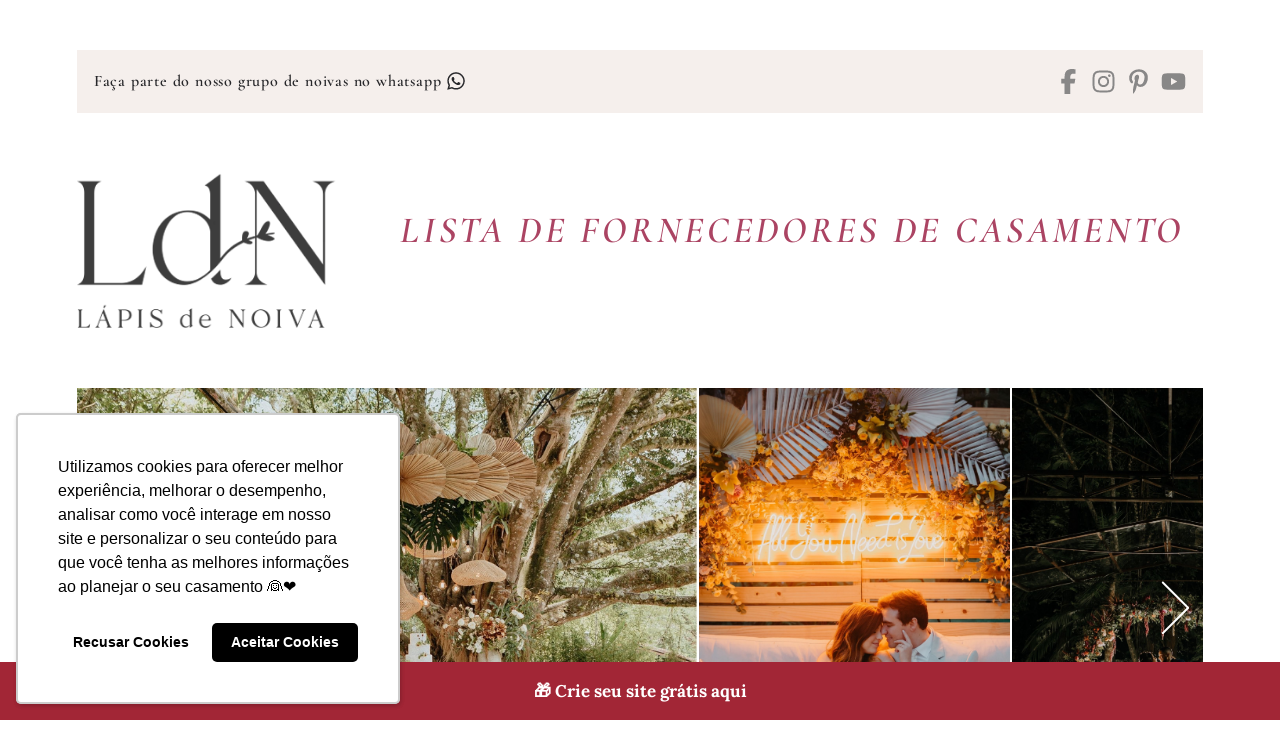

--- FILE ---
content_type: text/css
request_url: https://lapisdenoiva.com/wp-content/themes/ldn22/dist/css/fornecedores.min.css?x12765&ver=3.6.9
body_size: 6195
content:
.fn-w{padding:0 20px}.fornecedores-header,.fornecedor-title-area{text-align:center}.fornecedores-header .fn-title,.fornecedor-title-area .fn-title{margin:0;font-style:italic;font-size:21px;line-height:1.1;letter-spacing:2.1px;text-transform:uppercase;color:#ab4463}.fornecedores-header .fn-title a,.fornecedor-title-area .fn-title a{color:#ab4463}.fornecedores-header .desc,.fornecedor-title-area .desc{display:block;padding-top:10px;font-size:16px;line-height:1.2;letter-spacing:1.6px}.fornecedores-header .desc p,.fornecedor-title-area .desc p{margin-bottom:15px}.fornecedores-header .desc>:last-child,.fornecedor-title-area .desc>:last-child{margin-bottom:0}.taxonomy-description{padding-top:15px;text-align:justify}.fn-desc-tipo-local.fn-desc-after-loop{padding:0 0 40px}.fn-head-image{margin-bottom:30px}.fn-head-image img{width:100%;height:auto;display:block}.fornecedores-header{background-color:#f5efec;padding:60px 0 50px}.fornecedores-header .desc{padding-top:5px}.fornecedor-title-area{margin-bottom:22px}.fornecedor-title-area .fn-title span{border-bottom:3px solid #f5efec;display:inline-block;padding:0 10px 5px}.fn-tipo-local-title{margin-bottom:22px;font-style:italic;font-size:21px;line-height:1.1;letter-spacing:2.1px;text-transform:uppercase;color:#b95070;text-align:center}.fn-tipo-local-title span{border-bottom:3px solid #f5efec;display:inline-block;padding:0 10px 5px}.fn-tipo-local-title a{color:#b95070}.fn-desc-before-loop{margin-bottom:20px}.fn-tipo-local-after{padding-top:30px}.fornecedores-categorias{margin-bottom:40px}.fornecedores-categorias ul{-moz-column-count:2;column-count:2;-moz-column-gap:1rem;column-gap:1rem;margin:0;padding:0;list-style:none;font-size:16px;line-height:1.4;letter-spacing:0.64px}.fornecedores-categorias li{-moz-column-break-inside:avoid;break-inside:avoid}.fornecedores-categorias li a{display:block;padding:2px 0}.meu-conteudo{padding:20px;font-weight:600;font-size:16px;line-height:1.4;letter-spacing:0.64px}.meu-conteudo h2{font-style:italic;font-size:28px;color:#ab4463;text-align:center}.fornecedores-comecar{margin-bottom:50px}.fornecedores-comecar ul{margin:-5px 0;padding:0;list-style:none;font-size:34px;line-height:1.1;letter-spacing:3.4px;text-transform:uppercase}.fornecedores-comecar li{padding:5px 0}.fornecedores-comecar li a{display:block;position:relative;color:#fff}.fornecedores-comecar li .image{height:242px}.fornecedores-comecar li .title{background-color:rgba(189,111,135,.39);width:100%;height:100%;position:absolute;top:0;left:0;z-index:2;text-align:center}.fornecedores-comecar li .set-t{width:100%;position:absolute;top:50%;left:0;transform:translateY(-50%)}.fornecedores-comecar li .items{margin:-5px 0}.fornecedores-comecar li .items .item{padding:5px 0}.fornecedores-on-mob{position:relative;min-height:50px;padding:40px 0}.rand-fns-items{padding:30px 20px}.fornecedores-items{display:grid;grid-template-columns:repeat(2, 1fr);justify-items:start;gap:20px 16px;padding:40px 0}.fornecedor-item{width:100%;line-height:1.3;text-align:center}.fornecedor-item img{width:100%;aspect-ratio:6/4;-o-object-fit:cover;object-fit:cover;background-position:center}.fornecedor-item .nome{padding-top:5px}.fornecedor-item .nome,.fornecedor-item .widget-title{font-size:14px;letter-spacing:1.4px;text-transform:uppercase;color:#27272a}.fornecedor-item .local{font-size:15px;letter-spacing:1.5px;text-transform:lowercase;color:#27272a}.fornecedor-item .widget_ldn_w_image a{color:#27272a}.fornecedor-item .widget-title{font-style:normal}.fornecedor-item .widget:last-child,.fornecedor-item>:last-child{margin-bottom:0}.filtro-resultado .entry-content{text-align:center}@media(min-width: 768px){.fornecedores-header{padding:50px 0}.fornecedores-header .fn-title{font-size:35px;letter-spacing:3.5px}.fornecedores-header .desc{font-size:24px;letter-spacing:2.4px}.fornecedor-title-area{margin-bottom:30px}.fornecedor-title-area .fn-title{font-size:28px;letter-spacing:2.8px}.fornecedor-title-area .fn-title span{padding:0 15px 5px}.fornecedor-title-area .desc{font-size:19px;letter-spacing:1.9px}.fn-tipo-local-title{font-size:28px;letter-spacing:2.8px}.fornecedores-categorias{margin-bottom:50px}.fornecedores-categorias ul{-moz-column-count:3;column-count:3;-moz-column-gap:1rem;column-gap:1rem;font-size:17px;letter-spacing:0.68px}.meu-conteudo{font-size:17px;letter-spacing:0.68px}.fornecedores-comecar ul{margin:-3px}.fornecedores-comecar li{width:27%;float:left;padding:3px;font-size:23px;letter-spacing:2.3px}.fornecedores-comecar li .image{height:157px}.fornecedores-comecar li.item-2{width:46%;font-size:30px;letter-spacing:3px}.fornecedores-comecar li.item-2 .image{height:320px}.fornecedores-comecar li .items{margin:-3px 0}.fornecedores-comecar li .items .item{padding:3px 0}.fornecedores-items{grid-template-columns:repeat(3, 1fr)}.rand-fns-items .fornecedores-items .fornecedor-item:last-child{display:none}}@media(min-width: 1024px){.fornecedores-header{padding:70px 0}.fornecedores-header .fn-title{font-size:40px;letter-spacing:4px}.fornecedores-header .desc{font-size:26px;letter-spacing:2.6px}.fornecedores-comecar ul{margin:-5px}.fornecedores-comecar li{padding:5px}.fornecedores-comecar li .image{height:170px}.fornecedores-comecar li.item-2 .image{height:350px}.fornecedores-comecar li .items{margin:-5px 0}.fornecedores-comecar li .items .item{padding:5px 0}}@media(min-width: 1176px){.fn-w{padding:0}.fornecedores-header{background-color:rgba(0,0,0,0);padding:10px 0 50px}.fornecedores-header .fn-title{font-size:32px;letter-spacing:3.2px}.fn-tipo-local-title{font-size:32px;letter-spacing:3.2px}.fornecedores-categorias li a:hover,.fornecedores-categorias li a:focus{font-style:italic;color:#ce758f}.meu-conteudo{padding-left:0;padding-right:0}.fornecedores-comecar{margin-bottom:15px}.fornecedores-comecar li .image{height:165px}.fornecedores-comecar li.item-2 .image{height:340px}.fornecedores-comecar li a .title{transition:background-color .5s}.fornecedores-comecar li a:hover .title,.fornecedores-comecar li a:focus .title{background-color:rgba(189,111,135,0)}.rand-fns-items{padding:30px 0}.fornecedor-item a:hover .image,.fornecedor-item a:focus .image{opacity:.7}}@media(min-width: 1280px){.fornecedores-header{padding:10px 0 65px}.fornecedores-header .fn-title{font-size:37px;letter-spacing:3.7px}.fornecedores-header .desc{font-size:28px;letter-spacing:2.8px}.fornecedor-title-area{margin-bottom:40px}.fornecedor-title-area .fn-title{font-size:36px;letter-spacing:3.6px}.fornecedor-title-area .fn-title span{padding:0 20px 5px}.fornecedor-title-area .desc{font-size:21px;letter-spacing:2.1px}.fornecedores-categorias{margin-bottom:65px}}@media(min-width: 1360px){.fornecedores-header .fn-title{font-size:40px;letter-spacing:4px}.fornecedor-title-area{margin-bottom:40px}.fornecedores-categorias{margin-bottom:65px}.fornecedores-categorias ul{font-size:19px;letter-spacing:0.76px}.meu-conteudo{font-size:19px;letter-spacing:0.76px}.fornecedores-comecar li .image{height:170px}.fornecedores-comecar li.item-2 .image{height:350px}.fornecedores-items{gap:25px 20px}}@media(min-width: 1400px){.fornecedores-categorias ul{-moz-column-count:4;column-count:4}.fornecedores-comecar ul{margin:-4px}.fornecedores-comecar li{padding:4px;font-size:28px;letter-spacing:2.8px}.fornecedores-comecar li .image{height:200px}.fornecedores-comecar li.item-2{font-size:36px;letter-spacing:3.6px}.fornecedores-comecar li.item-2 .image{height:408px}.fornecedores-comecar li .items{margin:-4px 0}.fornecedores-comecar li .items .item{padding:4px 0}}@media(min-width: 1600px){.fornecedores-comecar li{width:25%}.fornecedores-comecar li .image{height:201px}.fornecedores-comecar li.item-2{width:50%}.fornecedores-comecar li.item-2 .image{height:410px}}@media(min-width: 1650px){.fornecedores-header .fn-title{font-size:52px;letter-spacing:5.2px}.fornecedor-item .nome{padding-top:8px;font-size:18px;letter-spacing:1.8px}.fornecedor-item .local{font-size:17px;letter-spacing:1.7px}}.fornecedor{margin-bottom:40px}.fornecedor-header{margin-bottom:27px;text-align:center}.fornecedor-header .fn-w{position:relative}.right-area{width:100%;max-width:100%;position:absolute;top:120px;right:0;text-align:center}.fornecedor-share{position:relative}.fornecedor-share ul{margin:0;padding:0;list-style:none}.fornecedor-share .share-area ul{margin:0 -9px}.fornecedor-share .share-area li{display:inline-block;vertical-align:middle;padding:0 9px;position:relative}.fornecedor-share .share-area button{background:none;border:0;border-radius:0;width:auto;min-width:auto;max-width:auto;height:auto;padding:0;margin:5px 0;display:inline-block;font-weight:600;font-style:normal;font-size:15px;line-height:1;letter-spacing:1.5px;text-transform:lowercase;text-align:right;color:#27272a}.fornecedor-share .share-area button i{vertical-align:middle;position:relative;top:-1px}.fornecedor-share .share-area button.active{color:#27272a}.fornecedor-share .share-box{background-color:#fff;box-shadow:0 0 2px 1px rgba(0,0,0,.1);width:150px;display:none;position:absolute;top:100%;right:0;z-index:4;font-style:normal;font-size:15px;line-height:1;letter-spacing:1.5px;text-transform:lowercase}.fornecedor-share .share-box.active{display:block}.fornecedor-share .share-box ul{margin:-5px 0;padding:20px 15px}.fornecedor-share .share-box li{padding:5px 0}.fornecedor-share .share-box li a{display:block;padding:2px 25px 2px 0;position:relative}.fornecedor-share .share-box li a i{position:absolute;top:4px;right:0;font-size:14px;line-height:1}.fornecedor-share .share-box li a:hover,.fornecedor-share .share-box li a:focus{color:#27272a}.fornecedor-logo{border-radius:50% !important;width:100%;aspect-ratio:1/1 !important;-o-object-fit:cover;object-fit:cover;margin:-40px auto 15px;position:relative}.fornecedor-logo.dld-cvimg{aspect-ratio:1/1 !important;-o-object-fit:cover;object-fit:cover}.fornecedor-logo-area{width:40%;margin:-60px auto 15px;position:relative;display:block}.fornecedor-logo-area img{border-radius:50%;width:100%;aspect-ratio:1/1;-o-object-fit:cover;object-fit:cover;display:block}.fornecedor-nome-meta{padding-top:60px}.fornecedor-nome{margin:0;font-style:italic;font-size:21px;line-height:1.1;letter-spacing:2.1px;text-transform:uppercase;color:#ab4463}.fornecedor-nome span{border-bottom:2px solid #f1eae5;display:inline-block;padding:0 15px 3px}.fornecedor-meta{padding-top:5px;font-size:16px;line-height:1.4;text-transform:lowercase;color:#27272a}.fornecedor-meta a{color:#27272a}.fornecedor-meta i{background-color:#808285;border-radius:50%;width:3px;height:3px;display:inline-block;vertical-align:middle;margin:0 5px}.fornecedor-sobre{margin-bottom:30px}.fornecedor-infos{margin:0 0 17px;padding:0}.fornecedor-infos .contatos{background-color:#f5efec;margin-bottom:17px;padding:35px 20px;text-align:center}.fornecedor-infos .contatos h3{margin:0 0 25px;font-style:italic;font-size:21px;line-height:1.1;letter-spacing:2.1px;text-transform:uppercase;color:#a87a47}.fornecedor-infos .contatos h3 span{border-bottom:3px solid #fff;display:inline-block;padding:0 35px 3px}.fornecedor-infos .contatos ul{margin:-17px 0;padding:0;list-style:none;font-size:18px;line-height:1.2;letter-spacing:3.6px}.fornecedor-infos .contatos li{padding:17px 0}.fornecedor-infos .contatos li a{color:#27272a}.fornecedor-infos .contatos li a svg{width:20px;height:20px;display:inline-block;vertical-align:middle}.fornecedor-infos .contatos li a.whatsappbtn{background-color:#0d9f16;border-radius:5px;padding:6px 10px 8px;position:relative;font-weight:normal;font-family:Arial,Helvetica,sans-serif;font-size:16px;line-height:1;color:#fff}.fornecedor-infos .contatos li a.whatsappbtn i{font-size:19px}.fornecedor-infos .contatos li a.whatsappbtn.is-mobile{display:inline-block}.fornecedor-infos .contatos li span{display:block;padding-bottom:3px;font-style:italic;letter-spacing:1.8px;text-transform:uppercase;color:#ab4463}.fornecedor-infos .contatos li.set-wa-link span{padding-bottom:9px}.fornecedor-infos .contatos li.alt span{color:#b17f42}.fornecedor-infos .botao-orcamento{margin-bottom:17px;text-align:center}.fornecedor-infos .botao-orcamento a{background-color:#b95070;display:block;padding:7px 10px;font-style:italic;font-size:22px;line-height:1.1;letter-spacing:2.2px;text-transform:uppercase;color:#fff}.fornecedor-content{padding-top:20px}.fornecedor-related-posts{clear:both;padding:30px 20px 0;margin-bottom:50px;text-align:center}.fornecedor-related-posts .dld-slide{min-height:150px}.fornecedor-related-posts .dld-slide .rel-title{margin:0 0 20px;opacity:0;visibility:hidden;font-style:italic;font-size:21px;line-height:1.1;letter-spacing:2.1px;text-transform:uppercase;text-align:center;color:#ab4463}.fornecedor-related-posts .dld-slide .rel-title span{border-bottom:2px solid #f0e9e4;display:inline-block;padding:0 15px 3px}.fornecedor-related-posts .dld-slide .dld-slide-items{min-height:150px}.fornecedor-related-posts .dld-slide .dld-item .image{height:200px;margin-bottom:10px}.fornecedor-related-posts .dld-slide .dld-item .title{padding:0 20px;font-size:14px;line-height:1.5;letter-spacing:1.4px;color:#27272a}.fornecedor-related-posts .dld-slide .slick-prev,.fornecedor-related-posts .dld-slide .slick-next{width:13px;height:23px;margin-top:0;top:100px;bottom:inherit}.fornecedor-related-posts .dld-slide .slick-prev{background-position:-44px 0;left:-25px}.fornecedor-related-posts .dld-slide .slick-next{background-position:-59px 0;right:-25px}.fornecedor-related-posts .dld-slide .slick-dots{width:100%;margin:0;padding:0;position:absolute;bottom:-30px;left:0;list-style:none;text-align:center}.fornecedor-related-posts .dld-slide .slick-dots li{margin:0;padding:0 5px;display:inline-block;vertical-align:middle}.fornecedor-related-posts .dld-slide .slick-dots li button{background-color:#f0e9e4;border:0;border-radius:50%;width:12px;height:12px;margin:0;padding:0;font-size:0;line-height:0;text-indent:-9999px}.fornecedor-related-posts .dld-slide .slick-dots li button:hover,.fornecedor-related-posts .dld-slide .slick-dots li button:focus{background-color:#b95070}.fornecedor-related-posts .dld-slide .slick-dots .slick-active button{background-color:#b95070}.no-js .fornecedor-related-posts .dld-slide .rel-title{opacity:1;visibility:visible}@media(min-width: 768px){.fornecedor-logo{margin:-52px auto 15px}.fornecedor-logo-area{width:20%;margin:-60px auto 15px}.right-area{width:auto;max-width:200px;float:right;position:absolute;top:20px;right:20px;padding:0;text-align:right}.fornecedor-share .share-area{text-align:right}.fornecedor-share .share-area ul{margin:-2px 0}.fornecedor-share .share-area li{display:block;padding:2px 0;position:relative}.fornecedor-nome-meta{padding-top:0}.fornecedor-related-posts{padding:30px 20px 0}.fornecedor-related-posts .dld-slide .rel-title{font-size:25px;letter-spacing:2.5px}.fornecedor-related-posts .dld-slide .rel-title span{border-bottom-width:3px;padding:0 20px 3px}.fornecedor-related-posts .dld-slide .dld-slide-items{min-height:150px;margin:0 -10px}.fornecedor-related-posts .dld-slide .dld-item{padding:0 10px}.fornecedor-related-posts .dld-slide .dld-item .image{height:200px}.fornecedor-related-posts .dld-slide .dld-item .title{padding:0 20px;font-size:16px;letter-spacing:1.6px}.fornecedor-related-posts .dld-slide .slick-prev{left:-15px}.fornecedor-related-posts .dld-slide .slick-next{right:-15px}}@media(min-width: 1024px){.fornecedor-header{margin-bottom:50px;text-align:center}.fornecedor-header .left-area{width:35%;float:left}.fornecedor-logo{margin:0 auto 30px}.fornecedor-logo-area{width:55%;margin:-80px auto 30px}.right-area{top:20px;right:20px}.fornecedor-nome{font-size:27px;line-height:1.1;letter-spacing:2.7px}.fornecedor-nome span{border-bottom-width:3px;display:block}.fornecedor-meta{padding-top:8px;font-size:17px;line-height:1.4;letter-spacing:1.7px}.fornecedor-infos{width:35%;float:left}.fornecedor-infos .contatos ul{font-size:15px;line-height:1.2;letter-spacing:3px}.fornecedor-infos .contatos li span{letter-spacing:1.5px}.fornecedor-infos .botao-orcamento a{padding:7px 10px;font-size:18px;letter-spacing:1.8px}.fornecedor-content{width:62%;float:right;padding-top:0;position:relative}.fornecedor-related-posts{padding:30px 0 0;margin-bottom:40px}.fornecedor-related-posts .dld-slide .rel-title{margin:0 0 20px;font-size:25px;letter-spacing:2.5px}.fornecedor-related-posts .dld-slide .rel-title span{border-bottom-width:3px;padding:0 20px 3px}.fornecedor-related-posts .dld-slide .dld-slide-items{min-height:150px;margin:0 -10px}.fornecedor-related-posts .dld-slide .dld-item{width:33.3333333333%;float:left;padding:0 10px}.fornecedor-related-posts .dld-slide .dld-item .image{height:200px}.fornecedor-related-posts .dld-slide .dld-item .title{padding:0 10px;font-size:16px;letter-spacing:1.6px}.fornecedor-related-posts .dld-slide .slick-prev,.fornecedor-related-posts .dld-slide .slick-next,.fornecedor-related-posts .dld-slide .slick-dots{display:none}}@media(min-width: 1176px){.fornecedor{clear:both;padding-top:30px}.right-area{top:11px;right:0}.fornecedor-infos .contatos li a.whatsappbtn.is-mobile{display:none}.fornecedor-infos .contatos li a.whatsappbtn.is-desktop{display:inline-block}.fornecedor-infos .botao-orcamento a{transition:all .4s}.fornecedor-infos .botao-orcamento a:hover,.fornecedor-infos .botao-orcamento a:focus{background-color:#ce758f}body.single-fornecedores .fornecedor-header .fn-w,body.single-fornecedores .fornecedor-infos-content-w .fn-w{max-width:1250px;margin:0 auto}body.single-fornecedores .fornecedores-header{width:72%;max-width:1250px;float:right}body.single-fornecedores .fornecedores-buscar{max-width:1250px}body.single-fornecedores .fornecedor-header .left-area,body.single-fornecedores .fornecedor-infos{width:32%}body.single-fornecedores .fornecedor-content{width:65%}.fornecedor-related-posts .dld-slide .rel-title span{padding:0 25px 3px}.fornecedor-related-posts .dld-slide .dld-item .image{height:170px}.fornecedor-related-posts .dld-slide .dld-item a{transition:opacity .4s}.fornecedor-related-posts .dld-slide .dld-item a:hover,.fornecedor-related-posts .dld-slide .dld-item a:focus{opacity:.7}}@media(min-width: 1280px){.fornecedor-related-posts .dld-slide .rel-title{margin:0 0 25px;font-size:36px;letter-spacing:3.6px}.fornecedor-related-posts .dld-slide .dld-item .image{height:190px}.fornecedor-related-posts .dld-slide .dld-item .title{font-size:18px;letter-spacing:1.8px}body.single-fornecedores .fornecedores-header{width:73%;max-width:73%}}@media(min-width: 1360px){.fornecedor-infos .botao-orcamento a{font-size:22px;letter-spacing:2.2px}}@media(min-width: 1400px){.fornecedor-header .left-area{width:36%;max-width:390px}.fornecedor-nome{font-size:36px;letter-spacing:3.6px}.fornecedor-meta{font-size:18px;letter-spacing:1.8px}.fornecedor-infos{width:36%;max-width:390px}.fornecedor-infos .contatos ul{font-size:18px;letter-spacing:3.6px}.fornecedor-infos .contatos li span{letter-spacing:1.8px}.fornecedor-content{width:62%}.fornecedor-related-posts .dld-slide .dld-item .image{height:200px}.fornecedor-related-posts .dld-slide .dld-item .title{font-size:21px;letter-spacing:2.1px}}@media(min-width: 1500px){.fornecedor-related-posts .dld-slide .dld-item .image{height:230px}body.single-fornecedores .fornecedores-header{width:77%;max-width:77%}}@media(min-width: 1550px){body.single-fornecedores .fornecedor-header .left-area,body.single-fornecedores .fornecedor-infos{width:29%}body.single-fornecedores .fornecedor-content{width:68%}}@media(min-width: 1600px){.fornecedor-content{width:65%;max-width:800px}.fornecedor-related-posts .dld-slide .dld-item .image{height:250px}body.single-fornecedores .fornecedor-header .left-area,body.single-fornecedores .fornecedor-infos{width:29%}body.single-fornecedores .fornecedor-content{width:68%;max-width:68%}}@media(min-width: 1650px){body.single-fornecedores .fornecedores-header{width:77%;max-width:1250px}}@media(min-width: 1700px){body.single-fornecedores .fornecedores-header{width:77.5%}}.fornecedor-galeria{height:295px}.fornecedor-galeria .dld-slide-box-items{width:100%;overflow:hidden}.fornecedor-galeria .dld-slide-items{margin:0 -1px;min-height:295px;opacity:0;visibility:hidden}.fornecedor-galeria .dld-item{height:275px;padding:0 1px;position:relative}.fornecedor-galeria .dld-item.item-video{width:310px}.fornecedor-galeria .dld-item.item-shorts{width:200px}.fornecedor-galeria .dld-item img{background-position:center;background-size:cover;width:auto;max-width:100%;height:100%;display:block;-o-object-fit:cover;object-fit:cover}.fornecedor-galeria .dld-item .player-iframe{width:100%;height:100%;display:flex;align-items:center;justify-content:center;position:absolute;top:0;left:0;z-index:2;background-color:rgba(0,0,0,.3);color:#fff;cursor:pointer}.fornecedor-galeria .dld-item .player-iframe svg{width:50px;height:50px}.fornecedor-galeria .dld-item .load-iframe{background-color:#000;width:auto;max-width:100%;height:100%;display:block;opacity:0;visibility:hidden}.fornecedor-galeria .dld-item .load-iframe iframe{background-color:#000;width:100%;height:100%;position:absolute;top:0;left:0;margin-bottom:0}.fornecedor-galeria .slick-prev,.fornecedor-galeria .slick-next{width:28px;height:54px;margin-top:-27px}.fornecedor-galeria .slick-prev{background-position:0 -26px;left:15px}.fornecedor-galeria .slick-next{background-position:-30px -26px;right:15px}.fornecedor-galeria-cover .image{height:295px}@media(min-width: 768px){.fornecedor-galeria{min-height:370px}.fornecedor-galeria .dld-slide-items{min-height:370px}.fornecedor-galeria .dld-item{height:370px}.fornecedor-galeria .dld-item.item-video{width:530px}.fornecedor-galeria .dld-item.item-shorts{width:240px}.fornecedor-galeria-cover .image{height:370px}}@media(min-width: 1024px){.fornecedor-galeria{min-height:440px}.fornecedor-galeria .dld-slide-items{min-height:440px}.fornecedor-galeria .dld-item{height:440px}.fornecedor-galeria .dld-item.item-video{width:550px}.fornecedor-galeria .dld-item.item-shorts{width:280px}.fornecedor-galeria-cover .image{height:440px}}@media(min-width: 1360px){.fornecedor-galeria{min-height:460px}.fornecedor-galeria .dld-slide-items{min-height:460px}.fornecedor-galeria .dld-item{height:460px}.fornecedor-galeria .dld-item.item-video{width:590px}.fornecedor-galeria .dld-item.item-shorts{width:300px}.fornecedor-galeria-cover .image{height:460px}}@media(min-width: 1500px){.fornecedor-galeria{min-height:500px}.fornecedor-galeria .dld-slide-items{min-height:500px}.fornecedor-galeria .dld-item{height:500px}.fornecedor-galeria .dld-item.item-video{width:620px}.fornecedor-galeria .dld-item.item-shorts{width:330px}.fornecedor-galeria-cover .image{height:500px}}.fornecedor-wrap-tabs{margin-bottom:60px}.fornecedor-tabs{border-bottom:3px solid #f6efec;margin:0;padding:0;list-style:none;font-size:18px;line-height:1.2;letter-spacing:1.8px;text-transform:lowercase}.fornecedor-tabs li{display:inline-block;vertical-align:middle;margin:0}.fornecedor-tabs li span{display:block;padding:0 15px 10px;color:#27272a;cursor:pointer}.fornecedor-tabs li.active span{font-style:italic;color:#ab4463}.fornecedor-tabs-container{padding:20px 0 0;margin:-20px 0}.fornecedor-tabs-container .tab-container{padding:20px 0}.fornecedor-tabs-container .tab-title{margin:0 0 15px;font-style:italic;font-size:21px;line-height:1.1;letter-spacing:2.1px;text-transform:lowercase;text-align:center;color:#ab4463}.fornecedor-tabs-container .tab-title span{border-bottom:2px solid #f6efec;display:inline-block;padding:0 15px 3px}@media(min-width: 768px){.fornecedor-tabs-container{margin:0}.fornecedor-tabs-container .tab-container{padding:0;display:none}.fornecedor-tabs-container .tab-container.active{display:block}}@media(min-width: 1024px){.fornecedor-tabs{margin:0;font-size:16px;letter-spacing:1.6px}.fornecedor-tabs li span{padding:0 8px 13px}.fornecedor-tabs-container{padding:29px 0 0;margin:0}}@media(min-width: 1400px){.fornecedor-tabs{font-size:18px;letter-spacing:1.8px}.fornecedor-tabs li span{padding:4px 14px 15px}}.dld-faq{margin:-12px 0}.dld-faq-item{padding:12px 0}.dld-faq-question,.dld-faq-answer{padding-left:25px;position:relative}.dld-faq-question .dld-faq-right{position:absolute;top:3.5px;left:3px}.dld-faq-question.active .dld-faq-right{background-position:-85px 0;width:14px;height:8px;top:5px;left:1px}body.single-fornecedor .dld-faq-question{cursor:pointer}.dld-faq-answer{display:none;padding-top:15px}.dld-faq-answer .entry-content{width:100% !important;float:none !important}.fornecedor-faq,.fornecedor-faq .entry-content,.fornecedor-promocoes,.fornecedor-promocoes .entry-content{font-size:14px;line-height:1.4}.fornecedor-promocoes{margin:-15px 0}.fornecedor-promo-item{padding:15px 0}.fornecedor-promo-title{text-transform:uppercase}.fornecedor-promo-info{padding-top:3px}@media(min-width: 768px){.fornecedor-faq,.fornecedor-faq .entry-content,.fornecedor-promocoes,.fornecedor-promocoes .entry-content{font-size:16px}}.fornecedor-depoimentos{min-height:350px;padding-top:10px;margin-bottom:50px}.fornecedor-depoimentos .dld-slide-box-items{padding:0 30px}.fornecedor-depoimentos .dld-slide-items{min-height:350px}.fornecedor-depoimentos .depo-head{padding-bottom:26px;text-align:center}.fornecedor-depoimentos .depo-photo{border-radius:50%;width:107px;height:107px;margin:0 auto 17px}.fornecedor-depoimentos .depo-name{font-size:16px}.fornecedor-depoimentos .depo-text{font-size:14px}.fornecedor-depoimentos .slick-prev,.fornecedor-depoimentos .slick-next{width:13px;height:23px;margin-top:-11.5px}.fornecedor-depoimentos .slick-prev{background-position:-45px 0;left:-30px}.fornecedor-depoimentos .slick-next{background-position:-59px 0;right:-30px}.fornecedor-depoimentos .slick-dots{width:100%;margin:0;padding:0;position:absolute;bottom:-35px;left:0;list-style:none;text-align:center}.fornecedor-depoimentos .slick-dots li{margin:0;padding:0 5px;display:inline-block;vertical-align:middle}.fornecedor-depoimentos .slick-dots li button{background-color:#f0e9e4;border:0;border-radius:50%;width:12px;height:12px;margin:0;padding:0;font-size:0;line-height:0;text-indent:-9999px}.fornecedor-depoimentos .slick-dots li button:hover,.fornecedor-depoimentos .slick-dots li button:focus{background-color:#b95070}.fornecedor-depoimentos .slick-dots .slick-active button{background-color:#b95070}.fornecedor-submit-depo{clear:both}.fornecedor-submit-depo .title{margin:0 0 15px;font-style:italic;font-size:18px;letter-spacing:0.9px;color:#a87a47;text-align:center}.fornecedor-submit-depo .dldcf .dld-field-file span{display:block;padding-bottom:2px;font-size:15px}@media(min-width: 768px){.fornecedor-depoimentos{min-height:auto;padding-top:10px;margin-bottom:40px}.fornecedor-depoimentos .dld-slide-box-items{padding:0}.fornecedor-depoimentos .dld-slide-items{min-height:auto;margin:-23px 0;opacity:1;visibility:visible}.fornecedor-depoimentos .dld-item{padding:23px 0}.fornecedor-depoimentos .depo-head{width:20%;float:left;padding-bottom:0;text-align:center}.fornecedor-depoimentos .depo-photo{border-radius:50%;width:107px;height:107px;margin:0 auto 17px}.fornecedor-depoimentos .depo-text{width:77.5%;float:right;font-size:16px}.fornecedor-depoimentos .slick-prev,.fornecedor-depoimentos .slick-next,.fornecedor-depoimentos .slick-dots{display:none}.fornecedor-submit-depo .title{margin:0 0 20px;font-size:18px;letter-spacing:1.8px}.fornecedor-submit-depo .title span{border-bottom:3px solid #f5efec;display:inline-block;padding:0 20px 3px}.fornecedor-submit-depo .dldcf .dld-group-fields{margin:0 -5px}.fornecedor-submit-depo .dldcf .dld-group-fields p{width:50%;float:left;padding:0 5px}.fornecedor-submit-depo .dldcf .dld-group-fields p.dld-field-file span{width:48%;float:left;padding-bottom:0;font-size:14px}.fornecedor-submit-depo .dldcf .dld-group-fields p.dld-field-file input[type=file]{width:51%;height:43px;padding:8px 5px 0;float:right}}@media(min-width: 1176px){.fornecedor-depoimentos .depo-head{width:23%}.fornecedor-depoimentos .depo-photo{width:97px;height:97px}.fornecedor-depoimentos .depo-text{width:74%}.fornecedor-submit-depo .dldcf .dld-group-fields p.dld-field-file,.fornecedor-submit-depo .dldcf .dld-group-fields p.dld-field-submit{width:100%;float:none}.fornecedor-submit-depo .dldcf .dld-group-fields p.dld-field-file span{width:49%;padding-top:9px}.fornecedor-submit-depo .dldcf .dld-group-fields p.dld-field-file input[type=file]{width:48%}}@media(min-width: 1280px){.fornecedor-submit-depo .dldcf .dld-group-fields p.dld-field-file,.fornecedor-submit-depo .dldcf .dld-group-fields p.dld-field-submit{float:left}.fornecedor-submit-depo .dldcf .dld-group-fields p.dld-field-file{width:63%}.fornecedor-submit-depo .dldcf .dld-group-fields p.dld-field-file span{width:42%;padding-top:0}.fornecedor-submit-depo .dldcf .dld-group-fields p.dld-field-file input[type=file]{width:55%}.fornecedor-submit-depo .dldcf .dld-group-fields p.dld-field-submit{width:37%}}@media(min-width: 1360px){.fornecedor-depoimentos .depo-photo{width:107px;height:107px}body.single-fornecedores .fornecedor-header .fn-w,body.single-fornecedores .fornecedor-infos-content-w .fn-w{max-width:1250px;margin:0 auto}body.single-fornecedores .fornecedores-header{width:76%;max-width:76%}body.single-fornecedores .fornecedores-buscar{max-width:1250px;margin-left:auto;margin-right:auto}body.single-fornecedores .fornecedor-header .left-area,body.single-fornecedores .fornecedor-infos{width:30%}body.single-fornecedores .fornecedor-content{width:67%}}@media(min-width: 1400px){.fornecedor-depoimentos .depo-head{width:20%}.fornecedor-depoimentos .depo-text{width:77%}}@media(min-width: 1500px){.fornecedor-submit-depo .dldcf .dld-group-fields p.dld-field-file{width:50%}.fornecedor-submit-depo .dldcf .dld-group-fields p.dld-field-file span{width:39%}.fornecedor-submit-depo .dldcf .dld-group-fields p.dld-field-file input[type=file]{width:60%}.fornecedor-submit-depo .dldcf .dld-group-fields p.dld-field-submit{width:50%}}@media(min-width: 1600px){.fornecedor-depoimentos .depo-head{width:19%}.fornecedor-depoimentos .depo-text{width:79%}}

--- FILE ---
content_type: text/css
request_url: https://lapisdenoiva.com/wp-content/themes/ldn22/dist/js/pikaday/pikaday.min.css?x12765
body_size: 1613
content:
@charset "UTF-8";

/*!
 * Pikaday
 * Copyright © 2014 David Bushell | BSD & MIT license | https://dbushell.com/
 */
.pika-single {
    z-index: 9999;
    display: block;
    position: relative;
    color: #333;
    background: #fff;
    border: 1px solid #ccc;
    border-bottom-color: #bbb;
    font-family: "Helvetica Neue", Helvetica, Arial, sans-serif
}

.pika-single:after,
.pika-single:before {
    content: " ";
    display: table
}

.pika-single:after {
    clear: both
}

.pika-single.is-hidden {
    display: none
}

.pika-single.is-bound {
    position: absolute;
    box-shadow: 0 5px 15px -5px rgba(0, 0, 0, .5)
}

.pika-lendar {
    float: left;
    width: 240px;
    margin: 8px
}

.pika-title {
    position: relative;
    text-align: center
}

.pika-label {
    display: inline-block;
    position: relative;
    z-index: 9999;
    overflow: hidden;
    margin: 0;
    padding: 5px 3px;
    font-size: 14px;
    line-height: 20px;
    font-weight: 700;
    background-color: #fff
}

.pika-title select {
    cursor: pointer;
    position: absolute;
    z-index: 9998;
    margin: 0;
    left: 0;
    top: 5px;
    opacity: 0
}

.pika-next,
.pika-prev {
    display: block;
    cursor: pointer;
    position: relative;
    outline: 0;
    border: 0;
    padding: 0;
    width: 20px;
    height: 30px;
    text-indent: 20px;
    white-space: nowrap;
    overflow: hidden;
    background-color: transparent;
    background-position: center center;
    background-repeat: no-repeat;
    background-size: 75% 75%;
    opacity: .5
}

.pika-next:hover,
.pika-prev:hover {
    opacity: 1
}

.is-rtl .pika-next,
.pika-prev {
    float: left;
    background-image: url([data-uri])
}

.is-rtl .pika-prev,
.pika-next {
    float: right;
    background-image: url([data-uri])
}

.pika-next.is-disabled,
.pika-prev.is-disabled {
    cursor: default;
    opacity: .2
}

.pika-select {
    display: inline-block
}

.pika-table {
    width: 100%;
    border-collapse: collapse;
    border-spacing: 0;
    border: 0
}

.pika-table td,
.pika-table th {
    width: 14.285714285714286%;
    padding: 0
}

.pika-table th {
    color: #999;
    font-size: 12px;
    line-height: 25px;
    font-weight: 700;
    text-align: center
}

.pika-button {
    cursor: pointer;
    display: block;
    box-sizing: border-box;
    -moz-box-sizing: border-box;
    outline: 0;
    border: 0;
    margin: 0;
    width: 100%;
    padding: 5px;
    color: #666;
    font-size: 12px;
    line-height: 15px;
    text-align: right;
    background: #f5f5f5;
    height: initial
}

.pika-week {
    font-size: 11px;
    color: #999
}

.is-today .pika-button {
    color: #3af;
    font-weight: 700
}

.has-event .pika-button,
.is-selected .pika-button {
    color: #fff;
    font-weight: 700;
    background: #3af;
    box-shadow: inset 0 1px 3px #178fe5;
    border-radius: 3px
}

.has-event .pika-button {
    background: #005da9;
    box-shadow: inset 0 1px 3px #0076c9
}

.is-disabled .pika-button,
.is-inrange .pika-button {
    background: #d5e9f7
}

.is-startrange .pika-button {
    color: #fff;
    background: #6cb31d;
    box-shadow: none;
    border-radius: 3px
}

.is-endrange .pika-button {
    color: #fff;
    background: #3af;
    box-shadow: none;
    border-radius: 3px
}

.is-disabled .pika-button {
    pointer-events: none;
    cursor: default;
    color: #999;
    opacity: .3
}

.is-outside-current-month .pika-button {
    color: #999;
    opacity: .3
}

.is-selection-disabled {
    pointer-events: none;
    cursor: default
}

.pika-button:hover,
.pika-row.pick-whole-week:hover .pika-button {
    color: #fff;
    background: #ff8000;
    box-shadow: none;
    border-radius: 3px
}

.pika-table abbr {
    border-bottom: none;
    cursor: help
}

--- FILE ---
content_type: application/javascript
request_url: https://lapisdenoiva.com/wp-content/themes/ldn22/dist/js/fornecedor.js?x12765&ver=3.6.9
body_size: 1355
content:
(()=>{var e={3817:()=>{document.querySelectorAll(".dld-validate-review").forEach(function(e){var t=e.querySelector("form"),r=e.querySelector(".dld-responses"),n=e.querySelector(".dld-send"),o=t.querySelector(".ldn-get-val-imagem"),a=["image/jpg","image/jpeg","image/png","image/webp"];n.addEventListener("click",function(e){var n;e.preventDefault();var i=!1,d=/^([\w-\.]+@([\w-]+\.)+[\w-]{2,4})?$/;t.querySelectorAll(".required").forEach(function(e){var t=e.value.trim();(""===t||e.classList.contains("email")&&!d.test(t))&&(e.classList.add("error"),i=!0),e.addEventListener("focus",function(){return e.classList.remove("error")}),e.addEventListener("blur",function(){var t=e.value.trim();""===t||e.classList.contains("email")&&!d.test(t)?e.classList.add("error"):e.classList.remove("error")})});var l,s,c=null==o||null===(n=o.files)||void 0===n?void 0:n[0];c&&(a.includes(c.type)||(i=!0,o.classList.add("error"),alert((null===(l=window.dldreview)||void 0===l?void 0:l.imgtype)||"Tipo de imagem inválido")),c.size>2e6&&(i=!0,o.classList.add("error"),alert((null===(s=window.dldreview)||void 0===s?void 0:s.imgsize)||"Imagem muito grande")),o.classList.contains("error")&&(o.addEventListener("focus",function(){return o.classList.remove("error")}),o.addEventListener("blur",function(){o.addEventListener("focus",function(){return o.classList.remove("error")})})));if(!i){var u=new FormData(t);c?u.append("main_image",c):u.append("main_image",""),u.append("action","dld_review_ajax");var v=t.querySelector(".dld-loading");v&&(v.style.display="block"),fetch(window.ldn.ajaxUrl,{method:"POST",body:u}).then(function(e){return e.text()}).then(function(e){v&&(v.style.display="none"),r.innerHTML=e,r.style.display="block"}).catch(function(e){v&&(v.style.display="none"),r.textContent=(null==e?void 0:e.message)||"Erro no envio.",r.style.display="block",console.error("ERROR:",e)})}})})},4577:()=>{if("undefined"!=typeof Pikaday){var e=document.querySelectorAll(".dldcf-date");e.length>0&&e.forEach(function(e){new Pikaday({field:e,format:"DD/MM/YYYY",toString:function(e){var t=String(e.getDate()).padStart(2,"0"),r=String(e.getMonth()+1).padStart(2,"0"),n=e.getFullYear();return"".concat(t,"/").concat(r,"/").concat(n)},i18n:datepickerTranslations})})}},5422:()=>{document.addEventListener("DOMContentLoaded",function(){setTimeout(function(){var e=document.querySelector(".fornecedor-nome-meta");if(e){var t=e.offsetHeight+54,r=document.querySelector(".fornecedor-content");r&&window.innerWidth>=1024&&(r.style.marginTop="-".concat(t,"px"))}},50)})}},t={};function r(n){var o=t[n];if(void 0!==o)return o.exports;var a=t[n]={exports:{}};return e[n](a,a.exports,r),a.exports}r.n=e=>{var t=e&&e.__esModule?()=>e.default:()=>e;return r.d(t,{a:t}),t},r.d=(e,t)=>{for(var n in t)r.o(t,n)&&!r.o(e,n)&&Object.defineProperty(e,n,{enumerable:!0,get:t[n]})},r.o=(e,t)=>Object.prototype.hasOwnProperty.call(e,t),(()=>{"use strict";r(5422),r(3817),r(4577)})()})();

--- FILE ---
content_type: application/javascript
request_url: https://lapisdenoiva.com/wp-content/themes/ldn22/dist/js/fornecedorjq.js?x12765&ver=3.6.9
body_size: 1630
content:
(()=>{var i={29:()=>{var i;(i=jQuery)(document).ready(function(){i(".fornecedor-faq").each(function(){var e=i(this).find(".dld-faq-question"),t=i(this).find(".dld-faq-answer");i(e).click(function(s){var o=i(this),a=o.siblings(".dld-faq-answer");s.preventDefault(),i(e).not(o).removeClass("active"),o.toggleClass("active"),i(t).not(a).slideUp(),a.slideToggle()})})})},4106:()=>{var i;(i=jQuery)(document).ready(function(){i(".fornecedor-share").each(function(){var e=i(this).find(".share-box");i(this).find(".btn-share").click(function(t){t.preventDefault(),i(this).toggleClass("active"),i(e).slideToggle()})})})},5113:()=>{var i;(i=jQuery)(document).ready(function(){i.fn.slick&&i(".fornecedor-depoimentos").each(function(){var e=i(this).find(".dld-slide-items"),t=i(this).find(".dld-loading");i(e).on("init",function(s,o){setTimeout(function(){i(t).fadeOut(),i(e).css({opacity:1,visibility:"visible"})},1e3)}),i(e).slick({mobileFirst:!0,autoplay:!1,infinite:!0,arrows:!0,dots:!0,adaptiveHeight:!0,slidesToShow:1,slidesToScroll:1,autoplaySpeed:3e3,speed:600,responsive:[{breakpoint:767,settings:"unslick"}]})})})},5716:()=>{var i;(i=jQuery)(document).ready(function(){i.fn.slick&&i(".fornecedor-galeria").each(function(){var e=i(this).find(".dld-slide-items"),t=i(this).find(".dld-loading"),s=i(this).attr("data-autoplay");i(e).on("init",function(s,o){setTimeout(function(){i(t).fadeOut(),i(e).css({opacity:1,visibility:"visible"})},10)}),i(e).slick({autoplay:"false"!=s,infinite:!0,arrows:!0,variableWidth:!0,slidesToShow:3,slidesToScroll:1,autoplaySpeed:3e3,speed:600,responsive:[{breakpoint:910,settings:{centerMode:!0,slidesToShow:2}},{breakpoint:640,settings:{centerMode:!0,slidesToShow:1}}]}),i(e).on("click",".player-iframe",function(){var t=i(this).closest(".dld-item"),s=t.data("video-url");if(s){e.find(".dld-item").each(function(){i(this).is(t)||(i(this).find(".load-iframe").empty(),i(this).find("img, .player-iframe").css({opacity:1,visibility:"visible"}),i(this).find(".load-iframe").css({opacity:0,visibility:"hidden"}))});var o="";s.includes("youtube.com")||s.includes("youtu.be")?o='<iframe src="https://www.youtube.com/embed/'+s.split(/(v=|\/)/).pop().split(/[?&]/)[0]+'?autoplay=1&modestbranding=1&rel=0&showinfo=0&controls=1&fs=1" frameborder="0" allow="autoplay; encrypted-media" allowfullscreen></iframe>':s.includes("vimeo.com")&&(o='<iframe src="https://player.vimeo.com/video/'+s.split("/").pop()+'?autoplay=1&title=0&byline=0&portrait=0&dnt=1"" frameborder="0" webkitallowfullscreen mozallowfullscreen allowfullscreen></iframe>'),o&&(t.find("img, .player-iframe").css({opacity:0,visibility:"hidden"}),t.find(".load-iframe").css({opacity:1,visibility:"visible"}).html(o),e.slick("slickPause"))}}),i(e).on("beforeChange",function(e,t,s){var o=i(t.$slides[s]);o.find(".load-iframe").empty(),o.find("img, .player-iframe").css({opacity:1,visibility:"visible"}),o.find(".load-iframe").css({opacity:0,visibility:"hidden"})})})})},6129:()=>{var i;(i=jQuery)(document).ready(function(){i(".fornecedor-wrap-tabs").each(function(){var e=i(this).find(".tab-switcher"),t=i(this).find(".fornecedor-tabs-container .tab-container");if(dldn.isTabletOrDesktop){var s=0;i(e).on("click keypress",function(o){if("keypress"===o.type&&13===o.which||"click"===o.type){var a=i(this).data("tab-index");i(e).removeClass("active"),i(this).addClass("active"),a!=s&&i(t).each(function(){if(i(this).data("tab-index")==a)return i(t).hide(),i(this).show(),i(this).addClass("active"),void(s=i(this).data("tab-index"))})}})}})})},6600:()=>{var i;(i=jQuery)(document).ready(function(){i.fn.slick&&i(".fornecedor-related-posts .dld-slide").each(function(){var e=i(this).find(".rel-title"),t=i(this).find(".dld-slide-items"),s=i(this).find(".dld-loading");i(t).on("init",function(o,a){setTimeout(function(){i(s).fadeOut(),i(e).css({opacity:1,visibility:"visible"}),i(t).css({opacity:1,visibility:"visible"})},100)}),i(t).slick({mobileFirst:!0,autoplay:!1,infinite:!0,arrows:!0,dots:!0,adaptiveHeight:!0,slidesToShow:1,slidesToScroll:1,autoplaySpeed:3e3,speed:600,responsive:[{breakpoint:767,settings:{slidesToShow:2}},{breakpoint:1023,settings:{slidesToShow:3}}]})})})}},e={};function t(s){var o=e[s];if(void 0!==o)return o.exports;var a=e[s]={exports:{}};return i[s](a,a.exports,t),a.exports}t.n=i=>{var e=i&&i.__esModule?()=>i.default:()=>i;return t.d(e,{a:e}),e},t.d=(i,e)=>{for(var s in e)t.o(e,s)&&!t.o(i,s)&&Object.defineProperty(i,s,{enumerable:!0,get:e[s]})},t.o=(i,e)=>Object.prototype.hasOwnProperty.call(i,e),(()=>{"use strict";t(5716),t(6129),t(5113),t(29),t(4106),t(6600)})()})();